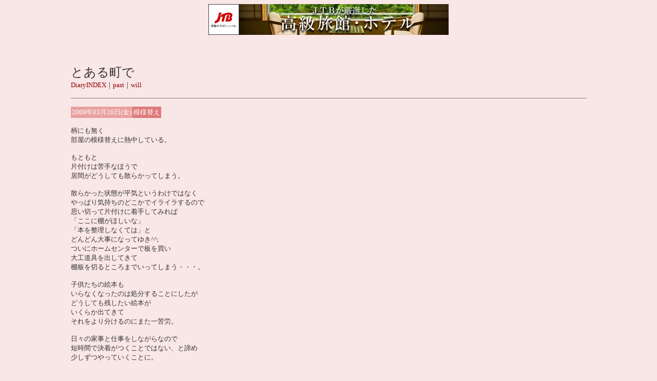

--- FILE ---
content_type: text/html; charset=x-euc-jp
request_url: http://www.enpitu.ne.jp/usr10/bin/month?id=104939&pg=200903
body_size: 6066
content:
<HTML><HEAD><META HTTP-EQUIV="Content-type" CONTENT="text/html; charset=x-euc-jp"><TITLE>とある町で</TITLE><STYLE TYPE="text/css"><!--span { line-height: 130% }a { text-decoration:none; }--></STYLE></HEAD><BODY BGCOLOR="#F9E6E6" TEXT="#333333" LINK="#900000" VLINK="#900000" ALINK="#900000"><!-- --><!-- b_start_t --><div align="center"><!-- envaner_upper_s --><IFRAME frameBorder="0" allowTransparency="true" height="60" width="468" marginHeight="0" scrolling="no" src="http://ad.jp.ap.valuecommerce.com/servlet/htmlbanner?sid=34184&pid=870270668" MarginWidth="0"><script Language="javascript" Src="http://ad.jp.ap.valuecommerce.com/servlet/jsbanner?sid=34184&pid=870270668"></script><noscript><a Href="http://ck.jp.ap.valuecommerce.com/servlet/referral?sid=34184&pid=870270668" target="_blank" ><img Src="http://ad.jp.ap.valuecommerce.com/servlet/gifbanner?sid=34184&pid=870270668" height="60" width="468" Border="0"></a></noscript></IFRAME><!-- envaner_upper_e --></div><br><br><!-- b_end_t --><BR><TABLE BORDER="0" WIDTH="80%" HEIGHT="70%" ALIGN="CENTER" VALIGN="MIDDLE"><TR><TD><FONT SIZE="5">とある町で</FONT><BR><FONT SIZE="2"><A HREF="../../usr10/104939/">DiaryINDEX</A>｜<A HREF="../../usr10/bin/month?id=104939&pg=200902">past</A>｜<A HREF="../../usr10/bin/month?id=104939&pg=200904">will</A> </FONT><P><HR NOSHADE SIZE="1" BGCOLOR="#DF7979"></P><TABLE BORDER="0" CELLPADDING="2" CELLSPACING="0"><TR><TD BGCOLOR="#E9A0A0"><FONT SIZE="2" COLOR="#FFFFFF">2009年03月20日(金)</FONT></TD><TD BGCOLOR="#DF7979"><FONT SIZE="2" COLOR="#FFFFFF">模様替え</FONT></TD></TR></TABLE><P><FONT SIZE="2">柄にも無く<br>部屋の模様替えに熱中している。<br><br>もともと<br>片付けは苦手なほうで<br>居間がどうしても散らかってしまう。<br><br>散らかった状態が平気というわけではなく<br>やっぱり気持ちのどこかでイライラするので<br>思い切って片付けに着手してみれば<br>「ここに棚がほしいな」<br>「本を整理しなくては」と<br>どんどん大事になってゆき^^;<br>ついにホームセンターで板を買い<br>大工道具を出してきて<br>棚板を切るところまでいってしまう・・・。<br><br>子供たちの絵本も<br>いらなくなったのは処分することにしたが<br>どうしても残したい絵本が<br>いくらか出てきて<br>それをより分けるのにまた一苦労。<br><br>日々の家事と仕事をしながらなので<br>短時間で決着がつくことではない、と諦め<br>少しずつやっていくことに。<br><br>キャビネットも通販で買ってしまったぞ。^^;<br><br>これで後へは引けなくなった。^^;<br><br>居間はひっくりかえっているので<br>足の踏み場もない状態で辛いが<br>今月中にはかたをつけよう。</FONT></P><P><HR NOSHADE SIZE="1" BGCOLOR="#DF7979"></P><TABLE BORDER="0" CELLPADDING="2" CELLSPACING="0"><TR><TD BGCOLOR="#E9A0A0"><FONT SIZE="2" COLOR="#FFFFFF">2009年03月08日(日)</FONT></TD><TD BGCOLOR="#DF7979"><FONT SIZE="2" COLOR="#FFFFFF">双六みたいだが</FONT></TD></TR></TABLE><P><FONT SIZE="2">久しぶりです。^^;<br><br>無理と思う職場はやめて<br>３年前働いていた古巣へ戻った。<br><br>戻ったが<br>３年前とは色々と違う。<br><br>待遇や働く店舗や<br>そこで出会うスタッフ<br>そして私の心構えも。<br><br>今はまだ<br>色々覚えるので忙しいが<br>皆良い人たちで<br>ほっとしている。<br><br>もちろん<br>少し癖のある方々も<br>３年前と同じくいらっしゃるのだが^^;<br>前の職場での最悪ゴタゴタと<br>次の職場で経験した（短い間だったが）過酷な勤務は<br>まだ私を「燃え尽き」状態にしていて^^;<br>何と言うか<br>「・・・ま、いいか。やるべきことをちゃんとやって<br>　お給料をもらうのみ。」的な<br>プチ悟り？状態で<br>特に反応していない。<br><br>あまり考えすぎないことにしよう。・・・^^;<br><br>また<br>新たに刺激を受けそうな人も何人か出会えて<br>楽しみだ。<br><br>それにしても<br>勉強しなきゃなぁ。・・・<br><br><br>家の中も散らかっているので<br>少し片付けよう。<br><br>昨日<br>本屋へ行って<br>収納の本など買ってみた。<br><br>っていうか<br>掃除が先か・・・というのはあるが><<br>まぁ少しずつやりましょう。<br><br>１０年以上苦しんでいた花粉症も<br>やっと良い薬に出会えて<br>本当に楽に過ごせているのがありがたい。^^<br><br><br>仕事の勉強は最優先でしなくてはならないが<br>プライベートの時間を<br>もう少し自分のために<br>充実させていきたい。<br><br>何だか今年の目標みたいだが<br>実際<br>私的には<br>今からが新しい年の始まり、みたく感じている。<br><br><br></FONT></P><P><HR NOSHADE SIZE="1" BGCOLOR="#DF7979"></P><DIV ALIGN="RIGHT"><FONT SIZE="2">久美 <form action="../../usr10/bin/vote" method="POST" target="vote"><input type="hidden" name="id" value="104939"><input type="hidden" name="cls" value="nikki"><input type="submit" value="投票" onclick='subWin = window.open("","vote","scrollbars=1,resizable=1,width=240,height=200,toolbar=0,location=0,directories=0,menubar=0")'><br><a href="../../tool/myadd?104939">My追加</a></form><img src="../../usr10/bin/count?id=104939" border="0" width="60" height="10"> <img src="http://img.enpitu.ne.jp/enpitu.gif" border="0" width="88" height="40" usemap="#tool"><map name=tool><area shape=rect coords="0,3,88,23" href="../../" target="_top"><area shape=rect coords="0,25,41,37" href="../../tool/edit.html" target="_top"><area shape=rect coords="44,25,88,37" href="../../tool/admin.html" target="_top"></map><script language="JavaScript"><!--var re = document.referrer;if(re.indexOf('id=104939')==-1 && re.indexOf('/104939/')==-1 && re != '') {document.write('<img src="../../usr10/bin/ref?id=104939&ref=' + escape(document.referrer) + '" width=1 height=1>'); }// --></script></FONT></DIV></TD></TR></TABLE></DIV><!-- --><!-- bf_start --><div align="center"><!-- envaner_top_s --><script type="text/javascript"><!--google_ad_client = "pub-0764683538110217";google_ad_width = 468;google_ad_height = 60;google_ad_format = "468x60_as";google_ad_type = "text_image";google_ad_channel ="";google_color_border = ["FFFFFF","CCCCCC","003366"];google_color_bg = "FFFFFF";google_color_link = ["0000FF","0000FF","0000CC"];google_color_url = "008000";google_color_text = "000000";//--></script><script type="text/javascript"  src="http://pagead2.googlesyndication.com/pagead/show_ads.js"></script><!-- envn_top_e --><br><br></div><!-- bf_end --></BODY></HTML>

--- FILE ---
content_type: text/html; charset=UTF-8
request_url: http://ad.jp.ap.valuecommerce.com/servlet/htmlbanner?sid=34184&pid=870270668
body_size: 318
content:
<HTML><A TARGET='_top' HREF='//ck.jp.ap.valuecommerce.com/servlet/referral?va=2207533&sid=34184&pid=870270668&vcid=vuAR0EBmilzVNlAmRXklVHLmAsaPs_kiGNndb11AyxWnL2cNPO2LRjoXigt07QDvejpEynQeSFT1dDeznOOmLQ&vcpub=0.616223' rel="nofollow"><IMG BORDER=0 SRC='//i.imgvc.com/vc/images/00/21/af/2d.jpeg'></A></HTML>

--- FILE ---
content_type: text/html; charset=utf-8
request_url: https://www.google.com/recaptcha/api2/aframe
body_size: 259
content:
<!DOCTYPE HTML><html><head><meta http-equiv="content-type" content="text/html; charset=UTF-8"></head><body><script nonce="lKNF2I8XdiUh9O4gV4NBdA">/** Anti-fraud and anti-abuse applications only. See google.com/recaptcha */ try{var clients={'sodar':'https://pagead2.googlesyndication.com/pagead/sodar?'};window.addEventListener("message",function(a){try{if(a.source===window.parent){var b=JSON.parse(a.data);var c=clients[b['id']];if(c){var d=document.createElement('img');d.src=c+b['params']+'&rc='+(localStorage.getItem("rc::a")?sessionStorage.getItem("rc::b"):"");window.document.body.appendChild(d);sessionStorage.setItem("rc::e",parseInt(sessionStorage.getItem("rc::e")||0)+1);localStorage.setItem("rc::h",'1769663106823');}}}catch(b){}});window.parent.postMessage("_grecaptcha_ready", "*");}catch(b){}</script></body></html>